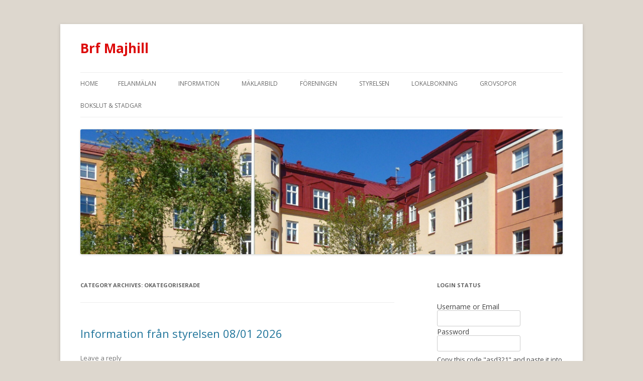

--- FILE ---
content_type: text/html; charset=UTF-8
request_url: http://brfmajhill.com/?cat=1
body_size: 12423
content:
<!DOCTYPE html>
<!--[if IE 7]>
<html class="ie ie7" lang="en-US">
<![endif]-->
<!--[if IE 8]>
<html class="ie ie8" lang="en-US">
<![endif]-->
<!--[if !(IE 7) & !(IE 8)]><!-->
<html lang="en-US">
<!--<![endif]-->
<head>
<meta charset="UTF-8" />
<meta name="viewport" content="width=device-width" />
<title>Okategoriserade | Brf Majhill</title>
<link rel="profile" href="http://gmpg.org/xfn/11" />
<link rel="pingback" href="http://brfmajhill.com/xmlrpc.php" />
<!--[if lt IE 9]>
<script src="http://brfmajhill.com/wp-content/themes/twentytwelve/js/html5.js" type="text/javascript"></script>
<![endif]-->
<meta name='robots' content='max-image-preview:large' />
<link rel='dns-prefetch' href='//fonts.googleapis.com' />
<link href='https://fonts.gstatic.com' crossorigin rel='preconnect' />
<link rel="alternate" type="application/rss+xml" title="Brf Majhill &raquo; Feed" href="http://brfmajhill.com/?feed=rss2" />
<link rel="alternate" type="application/rss+xml" title="Brf Majhill &raquo; Comments Feed" href="http://brfmajhill.com/?feed=comments-rss2" />
<link rel="alternate" type="application/rss+xml" title="Brf Majhill &raquo; Okategoriserade Category Feed" href="http://brfmajhill.com/?feed=rss2&#038;cat=1" />
<script type="text/javascript">
window._wpemojiSettings = {"baseUrl":"https:\/\/s.w.org\/images\/core\/emoji\/14.0.0\/72x72\/","ext":".png","svgUrl":"https:\/\/s.w.org\/images\/core\/emoji\/14.0.0\/svg\/","svgExt":".svg","source":{"concatemoji":"http:\/\/brfmajhill.com\/wp-includes\/js\/wp-emoji-release.min.js?ver=6.2.8"}};
/*! This file is auto-generated */
!function(e,a,t){var n,r,o,i=a.createElement("canvas"),p=i.getContext&&i.getContext("2d");function s(e,t){p.clearRect(0,0,i.width,i.height),p.fillText(e,0,0);e=i.toDataURL();return p.clearRect(0,0,i.width,i.height),p.fillText(t,0,0),e===i.toDataURL()}function c(e){var t=a.createElement("script");t.src=e,t.defer=t.type="text/javascript",a.getElementsByTagName("head")[0].appendChild(t)}for(o=Array("flag","emoji"),t.supports={everything:!0,everythingExceptFlag:!0},r=0;r<o.length;r++)t.supports[o[r]]=function(e){if(p&&p.fillText)switch(p.textBaseline="top",p.font="600 32px Arial",e){case"flag":return s("\ud83c\udff3\ufe0f\u200d\u26a7\ufe0f","\ud83c\udff3\ufe0f\u200b\u26a7\ufe0f")?!1:!s("\ud83c\uddfa\ud83c\uddf3","\ud83c\uddfa\u200b\ud83c\uddf3")&&!s("\ud83c\udff4\udb40\udc67\udb40\udc62\udb40\udc65\udb40\udc6e\udb40\udc67\udb40\udc7f","\ud83c\udff4\u200b\udb40\udc67\u200b\udb40\udc62\u200b\udb40\udc65\u200b\udb40\udc6e\u200b\udb40\udc67\u200b\udb40\udc7f");case"emoji":return!s("\ud83e\udef1\ud83c\udffb\u200d\ud83e\udef2\ud83c\udfff","\ud83e\udef1\ud83c\udffb\u200b\ud83e\udef2\ud83c\udfff")}return!1}(o[r]),t.supports.everything=t.supports.everything&&t.supports[o[r]],"flag"!==o[r]&&(t.supports.everythingExceptFlag=t.supports.everythingExceptFlag&&t.supports[o[r]]);t.supports.everythingExceptFlag=t.supports.everythingExceptFlag&&!t.supports.flag,t.DOMReady=!1,t.readyCallback=function(){t.DOMReady=!0},t.supports.everything||(n=function(){t.readyCallback()},a.addEventListener?(a.addEventListener("DOMContentLoaded",n,!1),e.addEventListener("load",n,!1)):(e.attachEvent("onload",n),a.attachEvent("onreadystatechange",function(){"complete"===a.readyState&&t.readyCallback()})),(e=t.source||{}).concatemoji?c(e.concatemoji):e.wpemoji&&e.twemoji&&(c(e.twemoji),c(e.wpemoji)))}(window,document,window._wpemojiSettings);
</script>
<style type="text/css">
img.wp-smiley,
img.emoji {
	display: inline !important;
	border: none !important;
	box-shadow: none !important;
	height: 1em !important;
	width: 1em !important;
	margin: 0 0.07em !important;
	vertical-align: -0.1em !important;
	background: none !important;
	padding: 0 !important;
}
</style>
	<link rel='stylesheet' id='wp-block-library-css' href='http://brfmajhill.com/wp-includes/css/dist/block-library/style.min.css?ver=6.2.8' type='text/css' media='all' />
<link rel='stylesheet' id='classic-theme-styles-css' href='http://brfmajhill.com/wp-includes/css/classic-themes.min.css?ver=6.2.8' type='text/css' media='all' />
<style id='global-styles-inline-css' type='text/css'>
body{--wp--preset--color--black: #000000;--wp--preset--color--cyan-bluish-gray: #abb8c3;--wp--preset--color--white: #ffffff;--wp--preset--color--pale-pink: #f78da7;--wp--preset--color--vivid-red: #cf2e2e;--wp--preset--color--luminous-vivid-orange: #ff6900;--wp--preset--color--luminous-vivid-amber: #fcb900;--wp--preset--color--light-green-cyan: #7bdcb5;--wp--preset--color--vivid-green-cyan: #00d084;--wp--preset--color--pale-cyan-blue: #8ed1fc;--wp--preset--color--vivid-cyan-blue: #0693e3;--wp--preset--color--vivid-purple: #9b51e0;--wp--preset--gradient--vivid-cyan-blue-to-vivid-purple: linear-gradient(135deg,rgba(6,147,227,1) 0%,rgb(155,81,224) 100%);--wp--preset--gradient--light-green-cyan-to-vivid-green-cyan: linear-gradient(135deg,rgb(122,220,180) 0%,rgb(0,208,130) 100%);--wp--preset--gradient--luminous-vivid-amber-to-luminous-vivid-orange: linear-gradient(135deg,rgba(252,185,0,1) 0%,rgba(255,105,0,1) 100%);--wp--preset--gradient--luminous-vivid-orange-to-vivid-red: linear-gradient(135deg,rgba(255,105,0,1) 0%,rgb(207,46,46) 100%);--wp--preset--gradient--very-light-gray-to-cyan-bluish-gray: linear-gradient(135deg,rgb(238,238,238) 0%,rgb(169,184,195) 100%);--wp--preset--gradient--cool-to-warm-spectrum: linear-gradient(135deg,rgb(74,234,220) 0%,rgb(151,120,209) 20%,rgb(207,42,186) 40%,rgb(238,44,130) 60%,rgb(251,105,98) 80%,rgb(254,248,76) 100%);--wp--preset--gradient--blush-light-purple: linear-gradient(135deg,rgb(255,206,236) 0%,rgb(152,150,240) 100%);--wp--preset--gradient--blush-bordeaux: linear-gradient(135deg,rgb(254,205,165) 0%,rgb(254,45,45) 50%,rgb(107,0,62) 100%);--wp--preset--gradient--luminous-dusk: linear-gradient(135deg,rgb(255,203,112) 0%,rgb(199,81,192) 50%,rgb(65,88,208) 100%);--wp--preset--gradient--pale-ocean: linear-gradient(135deg,rgb(255,245,203) 0%,rgb(182,227,212) 50%,rgb(51,167,181) 100%);--wp--preset--gradient--electric-grass: linear-gradient(135deg,rgb(202,248,128) 0%,rgb(113,206,126) 100%);--wp--preset--gradient--midnight: linear-gradient(135deg,rgb(2,3,129) 0%,rgb(40,116,252) 100%);--wp--preset--duotone--dark-grayscale: url('#wp-duotone-dark-grayscale');--wp--preset--duotone--grayscale: url('#wp-duotone-grayscale');--wp--preset--duotone--purple-yellow: url('#wp-duotone-purple-yellow');--wp--preset--duotone--blue-red: url('#wp-duotone-blue-red');--wp--preset--duotone--midnight: url('#wp-duotone-midnight');--wp--preset--duotone--magenta-yellow: url('#wp-duotone-magenta-yellow');--wp--preset--duotone--purple-green: url('#wp-duotone-purple-green');--wp--preset--duotone--blue-orange: url('#wp-duotone-blue-orange');--wp--preset--font-size--small: 13px;--wp--preset--font-size--medium: 20px;--wp--preset--font-size--large: 36px;--wp--preset--font-size--x-large: 42px;--wp--preset--spacing--20: 0.44rem;--wp--preset--spacing--30: 0.67rem;--wp--preset--spacing--40: 1rem;--wp--preset--spacing--50: 1.5rem;--wp--preset--spacing--60: 2.25rem;--wp--preset--spacing--70: 3.38rem;--wp--preset--spacing--80: 5.06rem;--wp--preset--shadow--natural: 6px 6px 9px rgba(0, 0, 0, 0.2);--wp--preset--shadow--deep: 12px 12px 50px rgba(0, 0, 0, 0.4);--wp--preset--shadow--sharp: 6px 6px 0px rgba(0, 0, 0, 0.2);--wp--preset--shadow--outlined: 6px 6px 0px -3px rgba(255, 255, 255, 1), 6px 6px rgba(0, 0, 0, 1);--wp--preset--shadow--crisp: 6px 6px 0px rgba(0, 0, 0, 1);}:where(.is-layout-flex){gap: 0.5em;}body .is-layout-flow > .alignleft{float: left;margin-inline-start: 0;margin-inline-end: 2em;}body .is-layout-flow > .alignright{float: right;margin-inline-start: 2em;margin-inline-end: 0;}body .is-layout-flow > .aligncenter{margin-left: auto !important;margin-right: auto !important;}body .is-layout-constrained > .alignleft{float: left;margin-inline-start: 0;margin-inline-end: 2em;}body .is-layout-constrained > .alignright{float: right;margin-inline-start: 2em;margin-inline-end: 0;}body .is-layout-constrained > .aligncenter{margin-left: auto !important;margin-right: auto !important;}body .is-layout-constrained > :where(:not(.alignleft):not(.alignright):not(.alignfull)){max-width: var(--wp--style--global--content-size);margin-left: auto !important;margin-right: auto !important;}body .is-layout-constrained > .alignwide{max-width: var(--wp--style--global--wide-size);}body .is-layout-flex{display: flex;}body .is-layout-flex{flex-wrap: wrap;align-items: center;}body .is-layout-flex > *{margin: 0;}:where(.wp-block-columns.is-layout-flex){gap: 2em;}.has-black-color{color: var(--wp--preset--color--black) !important;}.has-cyan-bluish-gray-color{color: var(--wp--preset--color--cyan-bluish-gray) !important;}.has-white-color{color: var(--wp--preset--color--white) !important;}.has-pale-pink-color{color: var(--wp--preset--color--pale-pink) !important;}.has-vivid-red-color{color: var(--wp--preset--color--vivid-red) !important;}.has-luminous-vivid-orange-color{color: var(--wp--preset--color--luminous-vivid-orange) !important;}.has-luminous-vivid-amber-color{color: var(--wp--preset--color--luminous-vivid-amber) !important;}.has-light-green-cyan-color{color: var(--wp--preset--color--light-green-cyan) !important;}.has-vivid-green-cyan-color{color: var(--wp--preset--color--vivid-green-cyan) !important;}.has-pale-cyan-blue-color{color: var(--wp--preset--color--pale-cyan-blue) !important;}.has-vivid-cyan-blue-color{color: var(--wp--preset--color--vivid-cyan-blue) !important;}.has-vivid-purple-color{color: var(--wp--preset--color--vivid-purple) !important;}.has-black-background-color{background-color: var(--wp--preset--color--black) !important;}.has-cyan-bluish-gray-background-color{background-color: var(--wp--preset--color--cyan-bluish-gray) !important;}.has-white-background-color{background-color: var(--wp--preset--color--white) !important;}.has-pale-pink-background-color{background-color: var(--wp--preset--color--pale-pink) !important;}.has-vivid-red-background-color{background-color: var(--wp--preset--color--vivid-red) !important;}.has-luminous-vivid-orange-background-color{background-color: var(--wp--preset--color--luminous-vivid-orange) !important;}.has-luminous-vivid-amber-background-color{background-color: var(--wp--preset--color--luminous-vivid-amber) !important;}.has-light-green-cyan-background-color{background-color: var(--wp--preset--color--light-green-cyan) !important;}.has-vivid-green-cyan-background-color{background-color: var(--wp--preset--color--vivid-green-cyan) !important;}.has-pale-cyan-blue-background-color{background-color: var(--wp--preset--color--pale-cyan-blue) !important;}.has-vivid-cyan-blue-background-color{background-color: var(--wp--preset--color--vivid-cyan-blue) !important;}.has-vivid-purple-background-color{background-color: var(--wp--preset--color--vivid-purple) !important;}.has-black-border-color{border-color: var(--wp--preset--color--black) !important;}.has-cyan-bluish-gray-border-color{border-color: var(--wp--preset--color--cyan-bluish-gray) !important;}.has-white-border-color{border-color: var(--wp--preset--color--white) !important;}.has-pale-pink-border-color{border-color: var(--wp--preset--color--pale-pink) !important;}.has-vivid-red-border-color{border-color: var(--wp--preset--color--vivid-red) !important;}.has-luminous-vivid-orange-border-color{border-color: var(--wp--preset--color--luminous-vivid-orange) !important;}.has-luminous-vivid-amber-border-color{border-color: var(--wp--preset--color--luminous-vivid-amber) !important;}.has-light-green-cyan-border-color{border-color: var(--wp--preset--color--light-green-cyan) !important;}.has-vivid-green-cyan-border-color{border-color: var(--wp--preset--color--vivid-green-cyan) !important;}.has-pale-cyan-blue-border-color{border-color: var(--wp--preset--color--pale-cyan-blue) !important;}.has-vivid-cyan-blue-border-color{border-color: var(--wp--preset--color--vivid-cyan-blue) !important;}.has-vivid-purple-border-color{border-color: var(--wp--preset--color--vivid-purple) !important;}.has-vivid-cyan-blue-to-vivid-purple-gradient-background{background: var(--wp--preset--gradient--vivid-cyan-blue-to-vivid-purple) !important;}.has-light-green-cyan-to-vivid-green-cyan-gradient-background{background: var(--wp--preset--gradient--light-green-cyan-to-vivid-green-cyan) !important;}.has-luminous-vivid-amber-to-luminous-vivid-orange-gradient-background{background: var(--wp--preset--gradient--luminous-vivid-amber-to-luminous-vivid-orange) !important;}.has-luminous-vivid-orange-to-vivid-red-gradient-background{background: var(--wp--preset--gradient--luminous-vivid-orange-to-vivid-red) !important;}.has-very-light-gray-to-cyan-bluish-gray-gradient-background{background: var(--wp--preset--gradient--very-light-gray-to-cyan-bluish-gray) !important;}.has-cool-to-warm-spectrum-gradient-background{background: var(--wp--preset--gradient--cool-to-warm-spectrum) !important;}.has-blush-light-purple-gradient-background{background: var(--wp--preset--gradient--blush-light-purple) !important;}.has-blush-bordeaux-gradient-background{background: var(--wp--preset--gradient--blush-bordeaux) !important;}.has-luminous-dusk-gradient-background{background: var(--wp--preset--gradient--luminous-dusk) !important;}.has-pale-ocean-gradient-background{background: var(--wp--preset--gradient--pale-ocean) !important;}.has-electric-grass-gradient-background{background: var(--wp--preset--gradient--electric-grass) !important;}.has-midnight-gradient-background{background: var(--wp--preset--gradient--midnight) !important;}.has-small-font-size{font-size: var(--wp--preset--font-size--small) !important;}.has-medium-font-size{font-size: var(--wp--preset--font-size--medium) !important;}.has-large-font-size{font-size: var(--wp--preset--font-size--large) !important;}.has-x-large-font-size{font-size: var(--wp--preset--font-size--x-large) !important;}
.wp-block-navigation a:where(:not(.wp-element-button)){color: inherit;}
:where(.wp-block-columns.is-layout-flex){gap: 2em;}
.wp-block-pullquote{font-size: 1.5em;line-height: 1.6;}
</style>
<link rel='stylesheet' id='DOPBSP-css-dopselect-css' href='http://brfmajhill.com/wp-content/plugins/booking-system/libraries/css/jquery.dop.Select.css?ver=6.2.8' type='text/css' media='all' />
<link rel='stylesheet' id='yop-public-css' href='http://brfmajhill.com/wp-content/plugins/yop-poll/public/assets/css/yop-poll-public-6.2.3.css?ver=6.2.8' type='text/css' media='all' />
<link rel='stylesheet' id='twentytwelve-fonts-css' href='https://fonts.googleapis.com/css?family=Open+Sans:400italic,700italic,400,700&#038;subset=latin,latin-ext' type='text/css' media='all' />
<link rel='stylesheet' id='twentytwelve-style-css' href='http://brfmajhill.com/wp-content/themes/twentytwelve/style.css?ver=6.2.8' type='text/css' media='all' />
<!--[if lt IE 9]>
<link rel='stylesheet' id='twentytwelve-ie-css' href='http://brfmajhill.com/wp-content/themes/twentytwelve/css/ie.css?ver=20121010' type='text/css' media='all' />
<![endif]-->
<link rel='stylesheet' id='wp-members-css' href='http://brfmajhill.com/wp-content/plugins/wp-members/assets/css/forms/generic-no-float.min.css?ver=3.3.9.1' type='text/css' media='all' />
<script type='text/javascript' src='http://brfmajhill.com/wp-includes/js/jquery/jquery.min.js?ver=3.6.4' id='jquery-core-js'></script>
<script type='text/javascript' src='http://brfmajhill.com/wp-includes/js/jquery/jquery-migrate.min.js?ver=3.4.0' id='jquery-migrate-js'></script>
<script type='text/javascript' src='http://brfmajhill.com/wp-content/plugins/booking-system/libraries/js/dop-prototypes.js?ver=6.2.8' id='DOP-js-prototypes-js'></script>
<script type='text/javascript' id='yop-public-js-extra'>
/* <![CDATA[ */
var objectL10n = {"yopPollParams":{"urlParams":{"ajax":"http:\/\/brfmajhill.com\/wp-admin\/admin-ajax.php","wpLogin":"http:\/\/brfmajhill.com\/wp-login.php?redirect_to=http%3A%2F%2Fbrfmajhill.com%2Fwp-admin%2Fadmin-ajax.php%3Faction%3Dyop_poll_record_wordpress_vote"},"apiParams":{"reCaptcha":{"siteKey":""},"reCaptchaV2Invisible":{"siteKey":""},"reCaptchaV3":{"siteKey":""}},"captchaParams":{"imgPath":"http:\/\/brfmajhill.com\/wp-content\/plugins\/yop-poll\/public\/assets\/img\/","url":"http:\/\/brfmajhill.com\/wp-content\/plugins\/yop-poll\/app.php","accessibilityAlt":"Sound icon","accessibilityTitle":"Accessibility option: listen to a question and answer it!","accessibilityDescription":"Type below the <strong>answer<\/strong> to what you hear. Numbers or words:","explanation":"Click or touch the <strong>ANSWER<\/strong>","refreshAlt":"Refresh\/reload icon","refreshTitle":"Refresh\/reload: get new images and accessibility option!"},"voteParams":{"invalidPoll":"Invalid Poll","noAnswersSelected":"No answer selected","minAnswersRequired":"At least {min_answers_allowed} answer(s) required","maxAnswersRequired":"A max of {max_answers_allowed} answer(s) accepted","noAnswerForOther":"No other answer entered","noValueForCustomField":"{custom_field_name} is required","consentNotChecked":"You must agree to our terms and conditions","noCaptchaSelected":"Captcha is required","thankYou":"Thank you for your vote"},"resultsParams":{"singleVote":"vote","multipleVotes":"votes","singleAnswer":"answer","multipleAnswers":"answers"}}};
/* ]]> */
</script>
<script type='text/javascript' src='http://brfmajhill.com/wp-content/plugins/yop-poll/public/assets/js/yop-poll-public-6.2.3.min.js?ver=6.2.8' id='yop-public-js'></script>
<link rel="https://api.w.org/" href="http://brfmajhill.com/index.php?rest_route=/" /><link rel="alternate" type="application/json" href="http://brfmajhill.com/index.php?rest_route=/wp/v2/categories/1" /><link rel="EditURI" type="application/rsd+xml" title="RSD" href="http://brfmajhill.com/xmlrpc.php?rsd" />
<link rel="wlwmanifest" type="application/wlwmanifest+xml" href="http://brfmajhill.com/wp-includes/wlwmanifest.xml" />
<meta name="generator" content="WordPress 6.2.8" />
<style type="text/css">.recentcomments a{display:inline !important;padding:0 !important;margin:0 !important;}</style>	<style type="text/css" id="twentytwelve-header-css">
			.site-header h1 a,
		.site-header h2 {
			color: #dd0b0b;
		}
		</style>
	<style type="text/css" id="custom-background-css">
body.custom-background { background-color: #ddd7ce; }
</style>
	</head>

<body class="archive category category-okategoriserade category-1 custom-background custom-font-enabled">
<div id="page" class="hfeed site">
	<header id="masthead" class="site-header" role="banner">
		<hgroup>
			<h1 class="site-title"><a href="http://brfmajhill.com/" title="Brf Majhill" rel="home">Brf Majhill</a></h1>
			<h2 class="site-description"></h2>
		</hgroup>

		<nav id="site-navigation" class="main-navigation" role="navigation">
			<button class="menu-toggle">Menu</button>
			<a class="assistive-text" href="#content" title="Skip to content">Skip to content</a>
			<div class="nav-menu"><ul>
<li ><a href="http://brfmajhill.com/">Home</a></li><li class="page_item page-item-9"><a href="http://brfmajhill.com/?page_id=9">Felanmälan</a></li>
<li class="page_item page-item-208 page_item_has_children"><a href="http://brfmajhill.com/?page_id=208">Information</a>
<ul class='children'>
	<li class="page_item page-item-1142"><a href="http://brfmajhill.com/?page_id=1142">När du flyttar in</a></li>
	<li class="page_item page-item-1124"><a href="http://brfmajhill.com/?page_id=1124">Renovering</a></li>
	<li class="page_item page-item-1235"><a href="http://brfmajhill.com/?page_id=1235">Uthyrning &#038; försäljning</a></li>
	<li class="page_item page-item-1126"><a href="http://brfmajhill.com/?page_id=1126">Blanketter</a></li>
</ul>
</li>
<li class="page_item page-item-1271"><a href="http://brfmajhill.com/?page_id=1271">Mäklarbild</a></li>
<li class="page_item page-item-5"><a href="http://brfmajhill.com/?page_id=5">Föreningen</a></li>
<li class="page_item page-item-15 page_item_has_children"><a href="http://brfmajhill.com/?page_id=15">Styrelsen</a>
<ul class='children'>
	<li class="page_item page-item-750"><a href="http://brfmajhill.com/?page_id=750">Ritningar</a></li>
</ul>
</li>
<li class="page_item page-item-496 page_item_has_children"><a href="http://brfmajhill.com/?page_id=496">Lokalbokning</a>
<ul class='children'>
	<li class="page_item page-item-762"><a href="http://brfmajhill.com/?page_id=762">Information och regler vid lokalbokning</a></li>
	<li class="page_item page-item-764"><a href="http://brfmajhill.com/?page_id=764">Övernattningslokal</a></li>
</ul>
</li>
<li class="page_item page-item-24"><a href="http://brfmajhill.com/?page_id=24">Grovsopor</a></li>
<li class="page_item page-item-37"><a href="http://brfmajhill.com/?page_id=37">Bokslut &#038; Stadgar</a></li>
</ul></div>
		</nav><!-- #site-navigation -->

				<a href="http://brfmajhill.com/"><img src="http://brfmajhill.com/wp-content/uploads/2024/10/cropped-Kvarteret_Majhill_Ritorp_Solna_2015-scaled-1.jpg" class="header-image" width="2000" height="519" alt="Brf Majhill" /></a>
			</header><!-- #masthead -->

	<div id="main" class="wrapper">

	<section id="primary" class="site-content">
		<div id="content" role="main">

					<header class="archive-header">
				<h1 class="archive-title">Category Archives: <span>Okategoriserade</span></h1>

						</header><!-- .archive-header -->

			
	<article id="post-1904" class="post-1904 post type-post status-publish format-standard hentry category-okategoriserade">
				<header class="entry-header">
			
						<h1 class="entry-title">
				<a href="http://brfmajhill.com/?p=1904" rel="bookmark">Information från styrelsen 08/01 2026</a>
			</h1>
										<div class="comments-link">
					<a href="http://brfmajhill.com/?p=1904#respond"><span class="leave-reply">Leave a reply</span></a>				</div><!-- .comments-link -->
					</header><!-- .entry-header -->

				<div class="entry-content">
			
<p>Hej,</p>



<p>Hoppas att ni alla har haft en fin ledighet och en trevlig jul.</p>



<p>Vi vill informera om att portkoden inom kort kommer att bytas igen av säkerhetsskäl. Bytet kommer att ske onsdagen den 14 januari. Den nya koden kommer att kommuniceras separat. Det är mycket viktigt att portkoden inte lämnas ut till utomstående och obehöriga.</p>



<p>Vi vill även påminna om vikten av att alltid se till att portar och dörrar stängs ordentligt. Råttor är fortsatt ett problem i området, och öppna dörrar ökar risken för att de tar sig in i fastigheten.</p>



<p>Tack för er hjälp och ert engagemang.</p>



<p><strong>Med vänliga hälsningar,</strong></p>



<p><strong>Styrelsen</strong></p>
					</div><!-- .entry-content -->
		
		<footer class="entry-meta">
			This entry was posted in <a href="http://brfmajhill.com/?cat=1" rel="category">Okategoriserade</a> on <a href="http://brfmajhill.com/?p=1904" title="16:17" rel="bookmark"><time class="entry-date" datetime="2026-01-08T16:17:02+01:00">2026-01-08</time></a><span class="by-author"> by <span class="author vcard"><a class="url fn n" href="http://brfmajhill.com/?author=1927" title="View all posts by Gulnaz Hamad" rel="author">Gulnaz Hamad</a></span></span>.								</footer><!-- .entry-meta -->
	</article><!-- #post -->

	<article id="post-1898" class="post-1898 post type-post status-publish format-standard hentry category-okategoriserade">
				<header class="entry-header">
			
						<h1 class="entry-title">
				<a href="http://brfmajhill.com/?p=1898" rel="bookmark">Information från Styrelsen 03/12 2025</a>
			</h1>
										<div class="comments-link">
					<a href="http://brfmajhill.com/?p=1898#respond"><span class="leave-reply">Leave a reply</span></a>				</div><!-- .comments-link -->
					</header><!-- .entry-header -->

				<div class="entry-content">
			
<p>Hej,</p>



<p>Vi i styrelsen vill påminna om några viktiga punkter inför vintern och den kommande julperioden:</p>



<p>• Rökfri gård och entréer</p>



<p>För allas trevnad och för att värna om vår miljö vill vi att hela gården, områden i anslutning till portarna samt ytor nära fastigheten hålls rökfria. Tänk på att röklukt lätt sprider sig in i lägenheter och gemensamma utrymmen.</p>



<p>• Rätt avfall i soprummen</p>



<p>I våra soprum får endast hushållssopor slängas. Kartonger, plastförpackningar, glasflaskor och annat återvinningsbart material ska lämnas på återvinningsstation. Felaktig sortering leder till höga sorteringskostnader för föreningen – kostnader som i slutändan drabbar alla medlemmar. Tack för att ni hjälps åt!</p>



<p>• Säkerhet i juletid</p>



<p>Julen närmar sig och vi vill uppmana alla att vara försiktiga med tända ljus. Lämna dem aldrig obevakade och se till att ljus står stabilt och brandsäkert.</p>



<p>Vi önskar er en trygg och fin adventstid – och en riktigt God Jul och Gott Nytt År!</p>



<p><strong>Med vänliga hälsningar,</strong></p>



<p><strong>Styrelsen</strong></p>
					</div><!-- .entry-content -->
		
		<footer class="entry-meta">
			This entry was posted in <a href="http://brfmajhill.com/?cat=1" rel="category">Okategoriserade</a> on <a href="http://brfmajhill.com/?p=1898" title="14:03" rel="bookmark"><time class="entry-date" datetime="2025-12-03T14:03:08+01:00">2025-12-03</time></a><span class="by-author"> by <span class="author vcard"><a class="url fn n" href="http://brfmajhill.com/?author=1927" title="View all posts by Gulnaz Hamad" rel="author">Gulnaz Hamad</a></span></span>.								</footer><!-- .entry-meta -->
	</article><!-- #post -->

	<article id="post-1894" class="post-1894 post type-post status-publish format-standard hentry category-okategoriserade">
				<header class="entry-header">
			
						<h1 class="entry-title">
				<a href="http://brfmajhill.com/?p=1894" rel="bookmark">Information från styrelsen 07/10-25</a>
			</h1>
										<div class="comments-link">
					<a href="http://brfmajhill.com/?p=1894#respond"><span class="leave-reply">Leave a reply</span></a>				</div><!-- .comments-link -->
					</header><!-- .entry-header -->

				<div class="entry-content">
			
<p>Hej,</p>



<p>Vi vill informera om att fyra lås i föreningen har bytts ut. Följande dörrar har fått nya lås:</p>



<ul>
<li>Tvättstugan 9A</li>



<li>Tvättstugan 9D</li>



<li>Entrén till tvättstugan vid 9D</li>



<li>Barnvagnsförrådet</li>
</ul>



<p>Detta innebär att alla medlemmars nycklar nu fungerar till samtliga ovan nämnda utrymmen. Vänligen se till att alla dessa dörrar hålls låsta framöver.&nbsp;</p>



<p><strong>Med vänliga hälsningar,</strong></p>



<p><strong>Styrelsen</strong></p>
					</div><!-- .entry-content -->
		
		<footer class="entry-meta">
			This entry was posted in <a href="http://brfmajhill.com/?cat=1" rel="category">Okategoriserade</a> on <a href="http://brfmajhill.com/?p=1894" title="16:56" rel="bookmark"><time class="entry-date" datetime="2025-10-07T16:56:43+02:00">2025-10-07</time></a><span class="by-author"> by <span class="author vcard"><a class="url fn n" href="http://brfmajhill.com/?author=1927" title="View all posts by Gulnaz Hamad" rel="author">Gulnaz Hamad</a></span></span>.								</footer><!-- .entry-meta -->
	</article><!-- #post -->

	<article id="post-1887" class="post-1887 post type-post status-publish format-standard hentry category-okategoriserade">
				<header class="entry-header">
			
						<h1 class="entry-title">
				<a href="http://brfmajhill.com/?p=1887" rel="bookmark">Information från styrelsen 02/09-25</a>
			</h1>
										<div class="comments-link">
					<a href="http://brfmajhill.com/?p=1887#respond"><span class="leave-reply">Leave a reply</span></a>				</div><!-- .comments-link -->
					</header><!-- .entry-header -->

				<div class="entry-content">
			
<p>Hej,</p>



<p>Görans Mark och Trädgård behöver utföra ytterligare arbeten runt vår parkering. Därför ber vi om att flytta de bilar som är placerade i raden <strong>närmast 9A</strong>&#8211; byggnaden den <strong>15 september mellan kl. 07.30-16.30. </strong>Detta för att buskar behöver klippas ned samt att ett av träden behöver tas bort (som håller på att dö) just på den sidan av parkeringen. Vänligen parkera inte på parkeringen under detta datum och tider.</p>



<p>Barnvagnsförrådet kommer att ses över. Endast barnvagnar får förvaras där. Efter att en period fram till 31/8 getts sen tidigare, kommer allt annat att börja flyttas på fr.o.m. nu.</p>



<p><strong>Styrelsen HSB Brf. Majhill</strong></p>
					</div><!-- .entry-content -->
		
		<footer class="entry-meta">
			This entry was posted in <a href="http://brfmajhill.com/?cat=1" rel="category">Okategoriserade</a> on <a href="http://brfmajhill.com/?p=1887" title="10:23" rel="bookmark"><time class="entry-date" datetime="2025-09-02T10:23:11+02:00">2025-09-02</time></a><span class="by-author"> by <span class="author vcard"><a class="url fn n" href="http://brfmajhill.com/?author=1927" title="View all posts by Gulnaz Hamad" rel="author">Gulnaz Hamad</a></span></span>.								</footer><!-- .entry-meta -->
	</article><!-- #post -->

	<article id="post-1880" class="post-1880 post type-post status-publish format-standard hentry category-okategoriserade">
				<header class="entry-header">
			
						<h1 class="entry-title">
				<a href="http://brfmajhill.com/?p=1880" rel="bookmark">Information från styrelsen 10/7</a>
			</h1>
										<div class="comments-link">
					<a href="http://brfmajhill.com/?p=1880#respond"><span class="leave-reply">Leave a reply</span></a>				</div><!-- .comments-link -->
					</header><!-- .entry-header -->

				<div class="entry-content">
			
<p>Hej,</p>



<p>Trädgårdsmästarna planerar att utföra formklippningen av körsbärsträden runt parkeringen samt sopning av parkeringsplatserna följande datum <strong>7/8 och 8/8</strong>. Under dessa datum behöver parkeringen vara bilfri mellan kl. 07.30-16.30. Vänligen parkera inte på parkeringen under dessa datum och tider.</p>



<p>Vi vill även meddela om att barnvagnsförrådet behöver ses över. Endast barnvagnar får förvaras där. Vi ber er flytta på allt som inte är barnvagnar innan den 31/8. Efter detta datum kommer allt annat att flyttas.</p>



<p>Med vänlig hälsning,</p>



<p><strong>Styrelsen HSB Brf. Majhill</strong></p>
					</div><!-- .entry-content -->
		
		<footer class="entry-meta">
			This entry was posted in <a href="http://brfmajhill.com/?cat=1" rel="category">Okategoriserade</a> on <a href="http://brfmajhill.com/?p=1880" title="13:18" rel="bookmark"><time class="entry-date" datetime="2025-07-10T13:18:19+02:00">2025-07-10</time></a><span class="by-author"> by <span class="author vcard"><a class="url fn n" href="http://brfmajhill.com/?author=1927" title="View all posts by Gulnaz Hamad" rel="author">Gulnaz Hamad</a></span></span>.								</footer><!-- .entry-meta -->
	</article><!-- #post -->

	<article id="post-1874" class="post-1874 post type-post status-publish format-standard hentry category-okategoriserade">
				<header class="entry-header">
			
						<h1 class="entry-title">
				<a href="http://brfmajhill.com/?p=1874" rel="bookmark">Protokoll för ordinarie föreningsstämma 09/6/2025</a>
			</h1>
										<div class="comments-link">
					<a href="http://brfmajhill.com/?p=1874#respond"><span class="leave-reply">Leave a reply</span></a>				</div><!-- .comments-link -->
					</header><!-- .entry-header -->

				<div class="entry-content">
			
<div class="wp-block-file"><object class="wp-block-file__embed" data="https://brfmajhill.com/wp-content/uploads/2025/06/Protokoll-Ordinarie-foreningsstamma-09062025.pdf" type="application/pdf" style="width:100%;height:600px" aria-label="Embed of Protokoll-Ordinarie-foreningsstamma-09062025."></object><a id="wp-block-file--media-c364acdf-45be-44ce-9677-04c28024a5d3" href="https://brfmajhill.com/wp-content/uploads/2025/06/Protokoll-Ordinarie-foreningsstamma-09062025.pdf">Protokoll-Ordinarie-foreningsstamma-09062025</a><a href="https://brfmajhill.com/wp-content/uploads/2025/06/Protokoll-Ordinarie-foreningsstamma-09062025.pdf" class="wp-block-file__button wp-element-button" download aria-describedby="wp-block-file--media-c364acdf-45be-44ce-9677-04c28024a5d3">Download</a></div>
					</div><!-- .entry-content -->
		
		<footer class="entry-meta">
			This entry was posted in <a href="http://brfmajhill.com/?cat=1" rel="category">Okategoriserade</a> on <a href="http://brfmajhill.com/?p=1874" title="10:57" rel="bookmark"><time class="entry-date" datetime="2025-06-24T10:57:16+02:00">2025-06-24</time></a><span class="by-author"> by <span class="author vcard"><a class="url fn n" href="http://brfmajhill.com/?author=1927" title="View all posts by Gulnaz Hamad" rel="author">Gulnaz Hamad</a></span></span>.								</footer><!-- .entry-meta -->
	</article><!-- #post -->

	<article id="post-1868" class="post-1868 post type-post status-publish format-standard hentry category-okategoriserade">
				<header class="entry-header">
			
						<h1 class="entry-title">
				<a href="http://brfmajhill.com/?p=1868" rel="bookmark">Information från styrelsen- Gräsytor 2/6-25</a>
			</h1>
										<div class="comments-link">
					<a href="http://brfmajhill.com/?p=1868#respond"><span class="leave-reply">Leave a reply</span></a>				</div><!-- .comments-link -->
					</header><!-- .entry-header -->

				<div class="entry-content">
			
<p>Hej,</p>



<p>Styrelsen vill informera om att det har utförts en så kallad luftning och toppdressning av våra gräsytor.</p>



<p>Luftning görs genom att sticka massa små hål för att jorden och gödningen lättare ska kunna nå gräsets rotsystem. Därefter har ett tunt lager speciell dressjord lagts. Man har sått gräs och gödslat.&nbsp;</p>



<p>Undvik att gå på gräsmattan under kommande 4-6 veckor.</p>



<p>Tack för er förståelse!</p>



<p>Med vänlig hälsning,</p>



<p><strong><mark style="background-color:rgba(0, 0, 0, 0);color:#0411aa" class="has-inline-color">Styrelsen HSB Brf. Majhill</mark></strong></p>
					</div><!-- .entry-content -->
		
		<footer class="entry-meta">
			This entry was posted in <a href="http://brfmajhill.com/?cat=1" rel="category">Okategoriserade</a> on <a href="http://brfmajhill.com/?p=1868" title="13:07" rel="bookmark"><time class="entry-date" datetime="2025-06-02T13:07:33+02:00">2025-06-02</time></a><span class="by-author"> by <span class="author vcard"><a class="url fn n" href="http://brfmajhill.com/?author=1927" title="View all posts by Gulnaz Hamad" rel="author">Gulnaz Hamad</a></span></span>.								</footer><!-- .entry-meta -->
	</article><!-- #post -->

	<article id="post-1862" class="post-1862 post type-post status-publish format-standard hentry category-okategoriserade">
				<header class="entry-header">
			
						<h1 class="entry-title">
				<a href="http://brfmajhill.com/?p=1862" rel="bookmark">Årsredovisning 2024 med revisionsberättelse</a>
			</h1>
										<div class="comments-link">
					<a href="http://brfmajhill.com/?p=1862#respond"><span class="leave-reply">Leave a reply</span></a>				</div><!-- .comments-link -->
					</header><!-- .entry-header -->

				<div class="entry-content">
			
<div class="wp-block-file"><object class="wp-block-file__embed" data="https://brfmajhill.com/wp-content/uploads/2025/05/Brf-Majhill-nr-648-arsred-2024.pdf" type="application/pdf" style="width:100%;height:600px" aria-label="Embed of Brf-Majhill-nr-648-arsred-2024."></object><a id="wp-block-file--media-9fd7d654-55ff-45f3-aedf-5e0277537adc" href="https://brfmajhill.com/wp-content/uploads/2025/05/Brf-Majhill-nr-648-arsred-2024.pdf">Brf-Majhill-nr-648-arsred-2024</a><a href="https://brfmajhill.com/wp-content/uploads/2025/05/Brf-Majhill-nr-648-arsred-2024.pdf" class="wp-block-file__button wp-element-button" download aria-describedby="wp-block-file--media-9fd7d654-55ff-45f3-aedf-5e0277537adc">Download</a></div>
					</div><!-- .entry-content -->
		
		<footer class="entry-meta">
			This entry was posted in <a href="http://brfmajhill.com/?cat=1" rel="category">Okategoriserade</a> on <a href="http://brfmajhill.com/?p=1862" title="15:16" rel="bookmark"><time class="entry-date" datetime="2025-05-15T15:16:59+02:00">2025-05-15</time></a><span class="by-author"> by <span class="author vcard"><a class="url fn n" href="http://brfmajhill.com/?author=1927" title="View all posts by Gulnaz Hamad" rel="author">Gulnaz Hamad</a></span></span>.								</footer><!-- .entry-meta -->
	</article><!-- #post -->

	<article id="post-1853" class="post-1853 post type-post status-publish format-standard hentry category-okategoriserade">
				<header class="entry-header">
			
						<h1 class="entry-title">
				<a href="http://brfmajhill.com/?p=1853" rel="bookmark">Kallelse till ordinarie årsstämma</a>
			</h1>
										<div class="comments-link">
					<a href="http://brfmajhill.com/?p=1853#respond"><span class="leave-reply">Leave a reply</span></a>				</div><!-- .comments-link -->
					</header><!-- .entry-header -->

				<div class="entry-content">
			
<div class="wp-block-file"><object class="wp-block-file__embed" data="https://brfmajhill.com/wp-content/uploads/2025/05/Dagordning-arsstamma-9-juni-2025-2.pdf" type="application/pdf" style="width:100%;height:600px" aria-label="Embed of Dagordning-arsstamma-9-juni-2025-2."></object><a id="wp-block-file--media-27672ff3-908d-402f-bc01-8b21c842a16d" href="https://brfmajhill.com/wp-content/uploads/2025/05/Dagordning-arsstamma-9-juni-2025-2.pdf">Dagordning-arsstamma-9-juni-2025-2</a><a href="https://brfmajhill.com/wp-content/uploads/2025/05/Dagordning-arsstamma-9-juni-2025-2.pdf" class="wp-block-file__button wp-element-button" download aria-describedby="wp-block-file--media-27672ff3-908d-402f-bc01-8b21c842a16d">Download</a></div>



<div class="wp-block-file"><object class="wp-block-file__embed" data="https://brfmajhill.com/wp-content/uploads/2025/05/Stadgar-Majhill-2023.pdf" type="application/pdf" style="width:100%;height:600px" aria-label="Embed of Stadgar-Majhill-2023."></object><a id="wp-block-file--media-7aef026f-e256-4055-abb7-e8a445202f4a" href="https://brfmajhill.com/wp-content/uploads/2025/05/Stadgar-Majhill-2023.pdf">Stadgar-Majhill-2023</a><a href="https://brfmajhill.com/wp-content/uploads/2025/05/Stadgar-Majhill-2023.pdf" class="wp-block-file__button wp-element-button" download aria-describedby="wp-block-file--media-7aef026f-e256-4055-abb7-e8a445202f4a">Download</a></div>
					</div><!-- .entry-content -->
		
		<footer class="entry-meta">
			This entry was posted in <a href="http://brfmajhill.com/?cat=1" rel="category">Okategoriserade</a> on <a href="http://brfmajhill.com/?p=1853" title="10:43" rel="bookmark"><time class="entry-date" datetime="2025-05-06T10:43:06+02:00">2025-05-06</time></a><span class="by-author"> by <span class="author vcard"><a class="url fn n" href="http://brfmajhill.com/?author=1927" title="View all posts by Gulnaz Hamad" rel="author">Gulnaz Hamad</a></span></span>.								</footer><!-- .entry-meta -->
	</article><!-- #post -->

	<article id="post-1850" class="post-1850 post type-post status-publish format-standard hentry category-okategoriserade">
				<header class="entry-header">
			
						<h1 class="entry-title">
				<a href="http://brfmajhill.com/?p=1850" rel="bookmark">Viktig information från styrelsen</a>
			</h1>
										<div class="comments-link">
					<a href="http://brfmajhill.com/?p=1850#respond"><span class="leave-reply">Leave a reply</span></a>				</div><!-- .comments-link -->
					</header><!-- .entry-header -->

				<div class="entry-content">
			
<p>Hej,</p>



<p>Styrelsen har beslutat att höja avgifterna med 10% från och med 1 juli 2025.</p>



<p>Detta beslut har inte tagits lättvindigt och är en nödvändig åtgärd för att kunna möta de ökade kostnader och för att hålla underhållsplan. Justeringen är en del av vårt engagemang för att bibehålla föreningens ekonomiska hälsa. Den ger oss också möjligheten att fortsätta investera i underhåll och förbättringar för att göra vårt bostadsområde ännu mer attraktivt.</p>



<p>Vi förstår att detta kan innebära en anpassning för er ekonomi, och vi uppskattar ert tålamod och samarbete.</p>



<p>Tack för er förståelse.</p>



<p><strong>Med vänliga hälsningar,</strong></p>



<p><strong>Styrelsen</strong></p>
					</div><!-- .entry-content -->
		
		<footer class="entry-meta">
			This entry was posted in <a href="http://brfmajhill.com/?cat=1" rel="category">Okategoriserade</a> on <a href="http://brfmajhill.com/?p=1850" title="09:35" rel="bookmark"><time class="entry-date" datetime="2025-04-30T09:35:53+02:00">2025-04-30</time></a><span class="by-author"> by <span class="author vcard"><a class="url fn n" href="http://brfmajhill.com/?author=1927" title="View all posts by Gulnaz Hamad" rel="author">Gulnaz Hamad</a></span></span>.								</footer><!-- .entry-meta -->
	</article><!-- #post -->
			<nav id="nav-below" class="navigation" role="navigation">
				<h3 class="assistive-text">Post navigation</h3>
				<div class="nav-previous"><a href="http://brfmajhill.com/?cat=1&#038;paged=2" ><span class="meta-nav">&larr;</span> Older posts</a></div>
				<div class="nav-next"></div>
			</nav><!-- .navigation -->
		
		
		</div><!-- #content -->
	</section><!-- #primary -->


			<div id="secondary" class="widget-area" role="complementary">
			<aside id="widget_wpmemwidget-2" class="widget wp-members"><div id="wp-members"><h3 class="widget-title">Login Status</h3><form name="form" method="post" action="http://brfmajhill.com/?cat=1"><fieldset><label for="username">Username or Email</label><div class="div_texbox"><input type="text" name="log" class="username" id="username" /></div><label for="password">Password</label><div class="div_texbox"><input type="password" name="pwd" class="password" id="password" /></div><p class="secprot-group secprot-group-code"><label>Copy this code "<span class="secprot-answer">asd321</span>" and paste it into input: <br /><input type="text" name="secprot-code" class="secprot-control secprot-control-code" value="2.3" /></label></p><p class="secprot-group secprot-group-empty" style="display: none;"><label>Leave this field empty: <br /><input type="text" name="secprot-empty-email-url-website" class="secprot-control secprot-control-empty" value="" /></label></p><div class="g-recaptcha" style="transform: scale(0.9); -webkit-transform: scale(0.9); transform-origin: 0 0; -webkit-transform-origin: 0 0;" data-sitekey="6LcEH9wpAAAAAMpnqnL9HQiQsdbpYUPomtg-H_Nf"></div><script>            jQuery("form.woocommerce-checkout").on("submit", function(){                setTimeout(function(){                    grecaptcha.reset();                },100);            });            </script><input type="hidden" name="rememberme" value="forever" /><input type="hidden" name="redirect_to" value="http://brfmajhill.com/?cat=1" /><input type="hidden" name="a" value="login" /><input type="hidden" name="slog" value="true" /><div class="button_div"><input type="submit" name="Submit" class="buttons" value="log in" /> <a href="http://brfmajhill.com/?page_id=1245&a=pwdreset">Forgot?</a>&nbsp; <a href="http://brfmajhill.com/?page_id=1245">Register</a></div></fieldset></form></div></aside><aside id="yop_poll_widget-3" class="widget widget_yop_poll_widget"><h3 class="widget-title"></h3><div class='bootstrap-yop yop-poll-mc'>
							<div class="basic-yop-poll-container" style="background-color:#ffffff; border:1px; border-style:solid; border-color:#000000; border-radius:0px; padding:10px 10px;" data-id="2" data-temp="basic" data-skin="minimal" data-cscheme="black" data-cap="0" data-access="guest" data-tid="" data-uid="f3c1aee42d290e8fe4a900ef92859c05" data-resdet="percentages" data-show-results-to="guest" data-show-results-moment="after-vote" data-show-results-only="false" data-show-message="true" data-show-results-as="bar" data-sort-results-by="as-defined" data-sort-results-rule="asc" data-gdpr="no" data-gdpr-sol="consent" data-css="" data-counter="0" data-load-with="1"><div class="row"><div class="col-md-12"><div class="basic-inner"><div class="basic-message hide" style="border-left: 10px solid #008000; padding: 0px 10px;" data-error="#ff0000" data-success="#008000"><p class="basic-message-text" style="color:#000000; font-size:14px; font-weight:normal;"></p></div><div class="basic-overlay hide"><div class="basic-vote-options"></div><div class="basic-preloader"><div class="basic-windows8"><div class="basic-wBall basic-wBall_1"><div class="basic-wInnerBall"></div></div><div class="basic-wBall basic-wBall_2"><div class="basic-wInnerBall"></div></div><div class="basic-wBall basic-wBall_3"><div class="basic-wInnerBall"></div></div><div class="basic-wBall basic-wBall_4"><div class="basic-wInnerBall"></div></div><div class="basic-wBall basic-wBall_5"><div class="basic-wInnerBall"></div></div></div></div></div><form class="basic-form"><input type="hidden" name="_token" value="6ef4686219"><div class="basic-elements"><div class="basic-element basic-question basic-question-text-vertical" data-id="2" data-uid="c3ebc7c1b6f5d291e01eddcb13622d56" data-type="question" data-question-type="text" data-min="1" data-max="1" data-display="vertical" data-colnum="" data-display-others="no" data-others-color="" data-others=""><div class="basic-question-title"><h5 style="color:#000000; font-size:16px; font-weight:normal; text-align:left;">Hur ofta besöker du Majhills hemsida?</h5></div><ul class="basic-answers"><li class="basic-answer" style="padding:0px 0px;" data-id="3" data-type="text" data-vn="2" data-color="#000000" data-make-link="no" data-link=""><div class="basic-answer-content basic-text-vertical"><label for="answer[3]" class="basic-answer-label"><input type="radio" id="answer[3]" name="answer[2]" value="3"><span class="basic-text" style="color: #000000; font-size: 14px; font-weight: normal;">Minst 1 gång i veckan</span></label></div></li><li class="basic-answer" style="padding:0px 0px;" data-id="4" data-type="text" data-vn="18" data-color="#000000" data-make-link="no" data-link=""><div class="basic-answer-content basic-text-vertical"><label for="answer[4]" class="basic-answer-label"><input type="radio" id="answer[4]" name="answer[2]" value="4"><span class="basic-text" style="color: #000000; font-size: 14px; font-weight: normal;">Minst 1 gång i månaden</span></label></div></li><li class="basic-answer" style="padding:0px 0px;" data-id="5" data-type="text" data-vn="19" data-color="#000000" data-make-link="no" data-link=""><div class="basic-answer-content basic-text-vertical"><label for="answer[5]" class="basic-answer-label"><input type="radio" id="answer[5]" name="answer[2]" value="5"><span class="basic-text" style="color: #000000; font-size: 14px; font-weight: normal;">Snitt 2-4 gånger om året</span></label></div></li><li class="basic-answer" style="padding:0px 0px;" data-id="6" data-type="text" data-vn="11" data-color="#000000" data-make-link="no" data-link=""><div class="basic-answer-content basic-text-vertical"><label for="answer[6]" class="basic-answer-label"><input type="radio" id="answer[6]" name="answer[2]" value="6"><span class="basic-text" style="color: #000000; font-size: 14px; font-weight: normal;">Det är förtsa gånger jag är här</span></label></div></li></ul></div><div class="clearfix"></div></div><div class="basic-vote"><a href="#" class="button basic-vote-button" style="background:#ee7600; border:0px; border-style: solid; border-color:#000000; border-radius:0px; padding:5px 10px; color:#ffffff; font-size:14px; font-weight:normal;">Vote</a></div></form></div></div></div></div>
						</div></aside>
		<aside id="recent-posts-2" class="widget widget_recent_entries">
		<h3 class="widget-title">Recent Posts</h3>
		<ul>
											<li>
					<a href="http://brfmajhill.com/?p=1904">Information från styrelsen 08/01 2026</a>
									</li>
											<li>
					<a href="http://brfmajhill.com/?p=1898">Information från Styrelsen 03/12 2025</a>
									</li>
											<li>
					<a href="http://brfmajhill.com/?p=1894">Information från styrelsen 07/10-25</a>
									</li>
											<li>
					<a href="http://brfmajhill.com/?p=1887">Information från styrelsen 02/09-25</a>
									</li>
											<li>
					<a href="http://brfmajhill.com/?p=1880">Information från styrelsen 10/7</a>
									</li>
					</ul>

		</aside><aside id="recent-comments-2" class="widget widget_recent_comments"><h3 class="widget-title">Recent Comments</h3><ul id="recentcomments"></ul></aside><aside id="archives-2" class="widget widget_archive"><h3 class="widget-title">Archives</h3>
			<ul>
					<li><a href='http://brfmajhill.com/?m=202601'>January 2026</a></li>
	<li><a href='http://brfmajhill.com/?m=202512'>December 2025</a></li>
	<li><a href='http://brfmajhill.com/?m=202510'>October 2025</a></li>
	<li><a href='http://brfmajhill.com/?m=202509'>September 2025</a></li>
	<li><a href='http://brfmajhill.com/?m=202507'>July 2025</a></li>
	<li><a href='http://brfmajhill.com/?m=202506'>June 2025</a></li>
	<li><a href='http://brfmajhill.com/?m=202505'>May 2025</a></li>
	<li><a href='http://brfmajhill.com/?m=202504'>April 2025</a></li>
	<li><a href='http://brfmajhill.com/?m=202503'>March 2025</a></li>
	<li><a href='http://brfmajhill.com/?m=202502'>February 2025</a></li>
	<li><a href='http://brfmajhill.com/?m=202411'>November 2024</a></li>
	<li><a href='http://brfmajhill.com/?m=202410'>October 2024</a></li>
	<li><a href='http://brfmajhill.com/?m=202408'>August 2024</a></li>
	<li><a href='http://brfmajhill.com/?m=202407'>July 2024</a></li>
	<li><a href='http://brfmajhill.com/?m=202406'>June 2024</a></li>
	<li><a href='http://brfmajhill.com/?m=202405'>May 2024</a></li>
	<li><a href='http://brfmajhill.com/?m=202404'>April 2024</a></li>
	<li><a href='http://brfmajhill.com/?m=202403'>March 2024</a></li>
	<li><a href='http://brfmajhill.com/?m=202401'>January 2024</a></li>
	<li><a href='http://brfmajhill.com/?m=202312'>December 2023</a></li>
	<li><a href='http://brfmajhill.com/?m=202311'>November 2023</a></li>
	<li><a href='http://brfmajhill.com/?m=202310'>October 2023</a></li>
	<li><a href='http://brfmajhill.com/?m=202309'>September 2023</a></li>
	<li><a href='http://brfmajhill.com/?m=202308'>August 2023</a></li>
	<li><a href='http://brfmajhill.com/?m=202306'>June 2023</a></li>
	<li><a href='http://brfmajhill.com/?m=202002'>February 2020</a></li>
	<li><a href='http://brfmajhill.com/?m=201904'>April 2019</a></li>
	<li><a href='http://brfmajhill.com/?m=201903'>March 2019</a></li>
	<li><a href='http://brfmajhill.com/?m=201902'>February 2019</a></li>
	<li><a href='http://brfmajhill.com/?m=201901'>January 2019</a></li>
	<li><a href='http://brfmajhill.com/?m=201612'>December 2016</a></li>
	<li><a href='http://brfmajhill.com/?m=201610'>October 2016</a></li>
	<li><a href='http://brfmajhill.com/?m=201609'>September 2016</a></li>
			</ul>

			</aside><aside id="search-2" class="widget widget_search"><form role="search" method="get" id="searchform" class="searchform" action="http://brfmajhill.com/">
				<div>
					<label class="screen-reader-text" for="s">Search for:</label>
					<input type="text" value="" name="s" id="s" />
					<input type="submit" id="searchsubmit" value="Search" />
				</div>
			</form></aside><aside id="categories-2" class="widget widget_categories"><h3 class="widget-title">Categories</h3>
			<ul>
					<li class="cat-item cat-item-1 current-cat"><a aria-current="page" href="http://brfmajhill.com/?cat=1">Okategoriserade</a>
</li>
			</ul>

			</aside><aside id="meta-2" class="widget widget_meta"><h3 class="widget-title">Meta</h3>
		<ul>
			<li><a href="http://brfmajhill.com/wp-login.php?action=register">Register</a></li>			<li><a href="http://brfmajhill.com/wp-login.php">Log in</a></li>
			<li><a href="http://brfmajhill.com/?feed=rss2">Entries feed</a></li>
			<li><a href="http://brfmajhill.com/?feed=comments-rss2">Comments feed</a></li>

			<li><a href="https://wordpress.org/">WordPress.org</a></li>
		</ul>

		</aside>		</div><!-- #secondary -->
		</div><!-- #main .wrapper -->
	<footer id="colophon" role="contentinfo">
		<div class="site-info">
									<a href="https://wordpress.org/" class="imprint" title="Semantic Personal Publishing Platform">
				Proudly powered by WordPress			</a>
		</div><!-- .site-info -->
	</footer><!-- #colophon -->
</div><!-- #page -->

<script type='text/javascript' src='http://brfmajhill.com/wp-includes/js/jquery/ui/core.min.js?ver=1.13.2' id='jquery-ui-core-js'></script>
<script type='text/javascript' src='http://brfmajhill.com/wp-includes/js/jquery/ui/datepicker.min.js?ver=1.13.2' id='jquery-ui-datepicker-js'></script>
<script type='text/javascript' id='jquery-ui-datepicker-js-after'>
jQuery(function(jQuery){jQuery.datepicker.setDefaults({"closeText":"Close","currentText":"Today","monthNames":["January","February","March","April","May","June","July","August","September","October","November","December"],"monthNamesShort":["Jan","Feb","Mar","Apr","May","Jun","Jul","Aug","Sep","Oct","Nov","Dec"],"nextText":"Next","prevText":"Previous","dayNames":["Sunday","Monday","Tuesday","Wednesday","Thursday","Friday","Saturday"],"dayNamesShort":["Sun","Mon","Tue","Wed","Thu","Fri","Sat"],"dayNamesMin":["S","M","T","W","T","F","S"],"dateFormat":"yy-mm-dd","firstDay":1,"isRTL":false});});
</script>
<script type='text/javascript' src='http://brfmajhill.com/wp-includes/js/jquery/ui/mouse.min.js?ver=1.13.2' id='jquery-ui-mouse-js'></script>
<script type='text/javascript' src='http://brfmajhill.com/wp-includes/js/jquery/ui/slider.min.js?ver=1.13.2' id='jquery-ui-slider-js'></script>
<script type='text/javascript' src='http://brfmajhill.com/wp-content/plugins/booking-system/libraries/js/jquery.dop.Select.js?ver=6.2.8' id='DOP-js-jquery-dopselect-js'></script>
<script type='text/javascript' src='http://brfmajhill.com/wp-content/plugins/booking-system/assets/js/jquery.dop.frontend.BSPCalendar.js?ver=6.2.8' id='DOPBSP-js-frontend-calendar-js'></script>
<script type='text/javascript' src='http://brfmajhill.com/wp-content/plugins/booking-system/assets/js/frontend.js?ver=6.2.8' id='DOPBSP-js-frontend-js'></script>
<script type='text/javascript' src='http://brfmajhill.com/wp-content/plugins/booking-system/assets/js/deposit/frontend-deposit.js?ver=6.2.8' id='DOPBSP-js-frontend-deposit-js'></script>
<script type='text/javascript' src='http://brfmajhill.com/wp-content/plugins/booking-system/assets/js/discounts/frontend-discounts.js?ver=6.2.8' id='DOPBSP-js-frontend-discounts-js'></script>
<script type='text/javascript' src='http://brfmajhill.com/wp-content/plugins/booking-system/assets/js/fees/frontend-fees.js?ver=6.2.8' id='DOPBSP-js-frontend-fees-js'></script>
<script type='text/javascript' src='http://brfmajhill.com/wp-content/plugins/booking-system/assets/js/rules/frontend-rules.js?ver=6.2.8' id='DOPBSP-js-frontend-rules-js'></script>
<script type='text/javascript' src='http://brfmajhill.com/wp-content/plugins/booking-system/application/assets/js/dot.js?ver=6.2.8' id='dot-js-js'></script>
<script type='text/javascript' src='http://brfmajhill.com/wp-content/plugins/booking-system/application/assets/js/calendars/calendar.js?ver=6.2.8' id='dot-js-calendar-js'></script>
<script type='text/javascript' src='http://brfmajhill.com/wp-content/plugins/booking-system/application/assets/js/calendars/calendar-availability.js?ver=6.2.8' id='dot-js-calendar-availability-js'></script>
<script type='text/javascript' src='http://brfmajhill.com/wp-content/plugins/booking-system/application/assets/js/calendars/calendar-days.js?ver=6.2.8' id='dot-js-calendar-days-js'></script>
<script type='text/javascript' src='http://brfmajhill.com/wp-content/plugins/booking-system/application/assets/js/calendars/calendar-day.js?ver=6.2.8' id='dot-js-calendar-day-js'></script>
<script type='text/javascript' src='http://brfmajhill.com/wp-content/plugins/booking-system/application/assets/js/calendars/calendar-schedule.js?ver=6.2.8' id='dot-js-calendar-schedule-js'></script>
<script type='text/javascript' src='http://brfmajhill.com/wp-content/themes/twentytwelve/js/navigation.js?ver=20140711' id='twentytwelve-navigation-js'></script>
<script type='text/javascript' src='http://brfmajhill.com/wp-includes/blocks/file/view.min.js?ver=2a20786ca914ea00891f' id='wp-block-file-view-js'></script>
</body>
</html>
